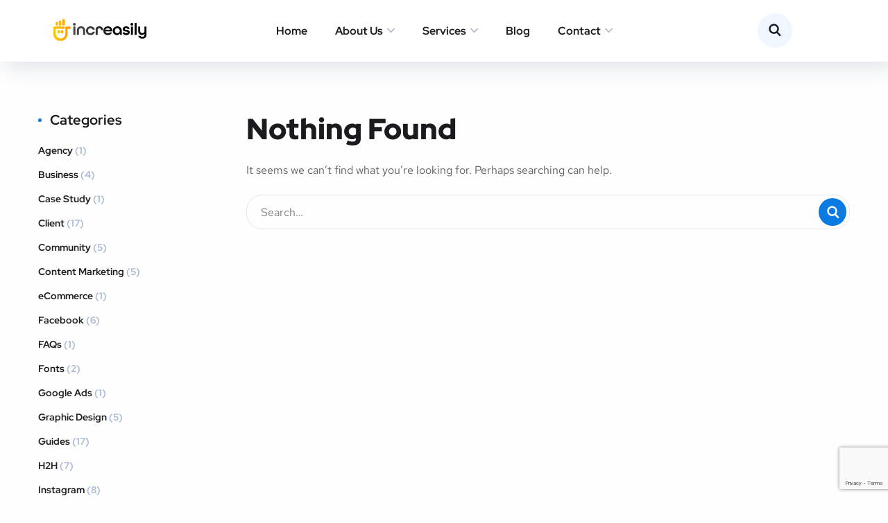

--- FILE ---
content_type: text/html; charset=utf-8
request_url: https://www.google.com/recaptcha/api2/anchor?ar=1&k=6LdH12IoAAAAAC_7FbmGEEUQVabbiGSZRAnqIk-O&co=aHR0cHM6Ly9pbmNyZWFzaWx5LmNvbTo0NDM.&hl=en&v=PoyoqOPhxBO7pBk68S4YbpHZ&size=invisible&anchor-ms=20000&execute-ms=30000&cb=z73h3e8zq87b
body_size: 48536
content:
<!DOCTYPE HTML><html dir="ltr" lang="en"><head><meta http-equiv="Content-Type" content="text/html; charset=UTF-8">
<meta http-equiv="X-UA-Compatible" content="IE=edge">
<title>reCAPTCHA</title>
<style type="text/css">
/* cyrillic-ext */
@font-face {
  font-family: 'Roboto';
  font-style: normal;
  font-weight: 400;
  font-stretch: 100%;
  src: url(//fonts.gstatic.com/s/roboto/v48/KFO7CnqEu92Fr1ME7kSn66aGLdTylUAMa3GUBHMdazTgWw.woff2) format('woff2');
  unicode-range: U+0460-052F, U+1C80-1C8A, U+20B4, U+2DE0-2DFF, U+A640-A69F, U+FE2E-FE2F;
}
/* cyrillic */
@font-face {
  font-family: 'Roboto';
  font-style: normal;
  font-weight: 400;
  font-stretch: 100%;
  src: url(//fonts.gstatic.com/s/roboto/v48/KFO7CnqEu92Fr1ME7kSn66aGLdTylUAMa3iUBHMdazTgWw.woff2) format('woff2');
  unicode-range: U+0301, U+0400-045F, U+0490-0491, U+04B0-04B1, U+2116;
}
/* greek-ext */
@font-face {
  font-family: 'Roboto';
  font-style: normal;
  font-weight: 400;
  font-stretch: 100%;
  src: url(//fonts.gstatic.com/s/roboto/v48/KFO7CnqEu92Fr1ME7kSn66aGLdTylUAMa3CUBHMdazTgWw.woff2) format('woff2');
  unicode-range: U+1F00-1FFF;
}
/* greek */
@font-face {
  font-family: 'Roboto';
  font-style: normal;
  font-weight: 400;
  font-stretch: 100%;
  src: url(//fonts.gstatic.com/s/roboto/v48/KFO7CnqEu92Fr1ME7kSn66aGLdTylUAMa3-UBHMdazTgWw.woff2) format('woff2');
  unicode-range: U+0370-0377, U+037A-037F, U+0384-038A, U+038C, U+038E-03A1, U+03A3-03FF;
}
/* math */
@font-face {
  font-family: 'Roboto';
  font-style: normal;
  font-weight: 400;
  font-stretch: 100%;
  src: url(//fonts.gstatic.com/s/roboto/v48/KFO7CnqEu92Fr1ME7kSn66aGLdTylUAMawCUBHMdazTgWw.woff2) format('woff2');
  unicode-range: U+0302-0303, U+0305, U+0307-0308, U+0310, U+0312, U+0315, U+031A, U+0326-0327, U+032C, U+032F-0330, U+0332-0333, U+0338, U+033A, U+0346, U+034D, U+0391-03A1, U+03A3-03A9, U+03B1-03C9, U+03D1, U+03D5-03D6, U+03F0-03F1, U+03F4-03F5, U+2016-2017, U+2034-2038, U+203C, U+2040, U+2043, U+2047, U+2050, U+2057, U+205F, U+2070-2071, U+2074-208E, U+2090-209C, U+20D0-20DC, U+20E1, U+20E5-20EF, U+2100-2112, U+2114-2115, U+2117-2121, U+2123-214F, U+2190, U+2192, U+2194-21AE, U+21B0-21E5, U+21F1-21F2, U+21F4-2211, U+2213-2214, U+2216-22FF, U+2308-230B, U+2310, U+2319, U+231C-2321, U+2336-237A, U+237C, U+2395, U+239B-23B7, U+23D0, U+23DC-23E1, U+2474-2475, U+25AF, U+25B3, U+25B7, U+25BD, U+25C1, U+25CA, U+25CC, U+25FB, U+266D-266F, U+27C0-27FF, U+2900-2AFF, U+2B0E-2B11, U+2B30-2B4C, U+2BFE, U+3030, U+FF5B, U+FF5D, U+1D400-1D7FF, U+1EE00-1EEFF;
}
/* symbols */
@font-face {
  font-family: 'Roboto';
  font-style: normal;
  font-weight: 400;
  font-stretch: 100%;
  src: url(//fonts.gstatic.com/s/roboto/v48/KFO7CnqEu92Fr1ME7kSn66aGLdTylUAMaxKUBHMdazTgWw.woff2) format('woff2');
  unicode-range: U+0001-000C, U+000E-001F, U+007F-009F, U+20DD-20E0, U+20E2-20E4, U+2150-218F, U+2190, U+2192, U+2194-2199, U+21AF, U+21E6-21F0, U+21F3, U+2218-2219, U+2299, U+22C4-22C6, U+2300-243F, U+2440-244A, U+2460-24FF, U+25A0-27BF, U+2800-28FF, U+2921-2922, U+2981, U+29BF, U+29EB, U+2B00-2BFF, U+4DC0-4DFF, U+FFF9-FFFB, U+10140-1018E, U+10190-1019C, U+101A0, U+101D0-101FD, U+102E0-102FB, U+10E60-10E7E, U+1D2C0-1D2D3, U+1D2E0-1D37F, U+1F000-1F0FF, U+1F100-1F1AD, U+1F1E6-1F1FF, U+1F30D-1F30F, U+1F315, U+1F31C, U+1F31E, U+1F320-1F32C, U+1F336, U+1F378, U+1F37D, U+1F382, U+1F393-1F39F, U+1F3A7-1F3A8, U+1F3AC-1F3AF, U+1F3C2, U+1F3C4-1F3C6, U+1F3CA-1F3CE, U+1F3D4-1F3E0, U+1F3ED, U+1F3F1-1F3F3, U+1F3F5-1F3F7, U+1F408, U+1F415, U+1F41F, U+1F426, U+1F43F, U+1F441-1F442, U+1F444, U+1F446-1F449, U+1F44C-1F44E, U+1F453, U+1F46A, U+1F47D, U+1F4A3, U+1F4B0, U+1F4B3, U+1F4B9, U+1F4BB, U+1F4BF, U+1F4C8-1F4CB, U+1F4D6, U+1F4DA, U+1F4DF, U+1F4E3-1F4E6, U+1F4EA-1F4ED, U+1F4F7, U+1F4F9-1F4FB, U+1F4FD-1F4FE, U+1F503, U+1F507-1F50B, U+1F50D, U+1F512-1F513, U+1F53E-1F54A, U+1F54F-1F5FA, U+1F610, U+1F650-1F67F, U+1F687, U+1F68D, U+1F691, U+1F694, U+1F698, U+1F6AD, U+1F6B2, U+1F6B9-1F6BA, U+1F6BC, U+1F6C6-1F6CF, U+1F6D3-1F6D7, U+1F6E0-1F6EA, U+1F6F0-1F6F3, U+1F6F7-1F6FC, U+1F700-1F7FF, U+1F800-1F80B, U+1F810-1F847, U+1F850-1F859, U+1F860-1F887, U+1F890-1F8AD, U+1F8B0-1F8BB, U+1F8C0-1F8C1, U+1F900-1F90B, U+1F93B, U+1F946, U+1F984, U+1F996, U+1F9E9, U+1FA00-1FA6F, U+1FA70-1FA7C, U+1FA80-1FA89, U+1FA8F-1FAC6, U+1FACE-1FADC, U+1FADF-1FAE9, U+1FAF0-1FAF8, U+1FB00-1FBFF;
}
/* vietnamese */
@font-face {
  font-family: 'Roboto';
  font-style: normal;
  font-weight: 400;
  font-stretch: 100%;
  src: url(//fonts.gstatic.com/s/roboto/v48/KFO7CnqEu92Fr1ME7kSn66aGLdTylUAMa3OUBHMdazTgWw.woff2) format('woff2');
  unicode-range: U+0102-0103, U+0110-0111, U+0128-0129, U+0168-0169, U+01A0-01A1, U+01AF-01B0, U+0300-0301, U+0303-0304, U+0308-0309, U+0323, U+0329, U+1EA0-1EF9, U+20AB;
}
/* latin-ext */
@font-face {
  font-family: 'Roboto';
  font-style: normal;
  font-weight: 400;
  font-stretch: 100%;
  src: url(//fonts.gstatic.com/s/roboto/v48/KFO7CnqEu92Fr1ME7kSn66aGLdTylUAMa3KUBHMdazTgWw.woff2) format('woff2');
  unicode-range: U+0100-02BA, U+02BD-02C5, U+02C7-02CC, U+02CE-02D7, U+02DD-02FF, U+0304, U+0308, U+0329, U+1D00-1DBF, U+1E00-1E9F, U+1EF2-1EFF, U+2020, U+20A0-20AB, U+20AD-20C0, U+2113, U+2C60-2C7F, U+A720-A7FF;
}
/* latin */
@font-face {
  font-family: 'Roboto';
  font-style: normal;
  font-weight: 400;
  font-stretch: 100%;
  src: url(//fonts.gstatic.com/s/roboto/v48/KFO7CnqEu92Fr1ME7kSn66aGLdTylUAMa3yUBHMdazQ.woff2) format('woff2');
  unicode-range: U+0000-00FF, U+0131, U+0152-0153, U+02BB-02BC, U+02C6, U+02DA, U+02DC, U+0304, U+0308, U+0329, U+2000-206F, U+20AC, U+2122, U+2191, U+2193, U+2212, U+2215, U+FEFF, U+FFFD;
}
/* cyrillic-ext */
@font-face {
  font-family: 'Roboto';
  font-style: normal;
  font-weight: 500;
  font-stretch: 100%;
  src: url(//fonts.gstatic.com/s/roboto/v48/KFO7CnqEu92Fr1ME7kSn66aGLdTylUAMa3GUBHMdazTgWw.woff2) format('woff2');
  unicode-range: U+0460-052F, U+1C80-1C8A, U+20B4, U+2DE0-2DFF, U+A640-A69F, U+FE2E-FE2F;
}
/* cyrillic */
@font-face {
  font-family: 'Roboto';
  font-style: normal;
  font-weight: 500;
  font-stretch: 100%;
  src: url(//fonts.gstatic.com/s/roboto/v48/KFO7CnqEu92Fr1ME7kSn66aGLdTylUAMa3iUBHMdazTgWw.woff2) format('woff2');
  unicode-range: U+0301, U+0400-045F, U+0490-0491, U+04B0-04B1, U+2116;
}
/* greek-ext */
@font-face {
  font-family: 'Roboto';
  font-style: normal;
  font-weight: 500;
  font-stretch: 100%;
  src: url(//fonts.gstatic.com/s/roboto/v48/KFO7CnqEu92Fr1ME7kSn66aGLdTylUAMa3CUBHMdazTgWw.woff2) format('woff2');
  unicode-range: U+1F00-1FFF;
}
/* greek */
@font-face {
  font-family: 'Roboto';
  font-style: normal;
  font-weight: 500;
  font-stretch: 100%;
  src: url(//fonts.gstatic.com/s/roboto/v48/KFO7CnqEu92Fr1ME7kSn66aGLdTylUAMa3-UBHMdazTgWw.woff2) format('woff2');
  unicode-range: U+0370-0377, U+037A-037F, U+0384-038A, U+038C, U+038E-03A1, U+03A3-03FF;
}
/* math */
@font-face {
  font-family: 'Roboto';
  font-style: normal;
  font-weight: 500;
  font-stretch: 100%;
  src: url(//fonts.gstatic.com/s/roboto/v48/KFO7CnqEu92Fr1ME7kSn66aGLdTylUAMawCUBHMdazTgWw.woff2) format('woff2');
  unicode-range: U+0302-0303, U+0305, U+0307-0308, U+0310, U+0312, U+0315, U+031A, U+0326-0327, U+032C, U+032F-0330, U+0332-0333, U+0338, U+033A, U+0346, U+034D, U+0391-03A1, U+03A3-03A9, U+03B1-03C9, U+03D1, U+03D5-03D6, U+03F0-03F1, U+03F4-03F5, U+2016-2017, U+2034-2038, U+203C, U+2040, U+2043, U+2047, U+2050, U+2057, U+205F, U+2070-2071, U+2074-208E, U+2090-209C, U+20D0-20DC, U+20E1, U+20E5-20EF, U+2100-2112, U+2114-2115, U+2117-2121, U+2123-214F, U+2190, U+2192, U+2194-21AE, U+21B0-21E5, U+21F1-21F2, U+21F4-2211, U+2213-2214, U+2216-22FF, U+2308-230B, U+2310, U+2319, U+231C-2321, U+2336-237A, U+237C, U+2395, U+239B-23B7, U+23D0, U+23DC-23E1, U+2474-2475, U+25AF, U+25B3, U+25B7, U+25BD, U+25C1, U+25CA, U+25CC, U+25FB, U+266D-266F, U+27C0-27FF, U+2900-2AFF, U+2B0E-2B11, U+2B30-2B4C, U+2BFE, U+3030, U+FF5B, U+FF5D, U+1D400-1D7FF, U+1EE00-1EEFF;
}
/* symbols */
@font-face {
  font-family: 'Roboto';
  font-style: normal;
  font-weight: 500;
  font-stretch: 100%;
  src: url(//fonts.gstatic.com/s/roboto/v48/KFO7CnqEu92Fr1ME7kSn66aGLdTylUAMaxKUBHMdazTgWw.woff2) format('woff2');
  unicode-range: U+0001-000C, U+000E-001F, U+007F-009F, U+20DD-20E0, U+20E2-20E4, U+2150-218F, U+2190, U+2192, U+2194-2199, U+21AF, U+21E6-21F0, U+21F3, U+2218-2219, U+2299, U+22C4-22C6, U+2300-243F, U+2440-244A, U+2460-24FF, U+25A0-27BF, U+2800-28FF, U+2921-2922, U+2981, U+29BF, U+29EB, U+2B00-2BFF, U+4DC0-4DFF, U+FFF9-FFFB, U+10140-1018E, U+10190-1019C, U+101A0, U+101D0-101FD, U+102E0-102FB, U+10E60-10E7E, U+1D2C0-1D2D3, U+1D2E0-1D37F, U+1F000-1F0FF, U+1F100-1F1AD, U+1F1E6-1F1FF, U+1F30D-1F30F, U+1F315, U+1F31C, U+1F31E, U+1F320-1F32C, U+1F336, U+1F378, U+1F37D, U+1F382, U+1F393-1F39F, U+1F3A7-1F3A8, U+1F3AC-1F3AF, U+1F3C2, U+1F3C4-1F3C6, U+1F3CA-1F3CE, U+1F3D4-1F3E0, U+1F3ED, U+1F3F1-1F3F3, U+1F3F5-1F3F7, U+1F408, U+1F415, U+1F41F, U+1F426, U+1F43F, U+1F441-1F442, U+1F444, U+1F446-1F449, U+1F44C-1F44E, U+1F453, U+1F46A, U+1F47D, U+1F4A3, U+1F4B0, U+1F4B3, U+1F4B9, U+1F4BB, U+1F4BF, U+1F4C8-1F4CB, U+1F4D6, U+1F4DA, U+1F4DF, U+1F4E3-1F4E6, U+1F4EA-1F4ED, U+1F4F7, U+1F4F9-1F4FB, U+1F4FD-1F4FE, U+1F503, U+1F507-1F50B, U+1F50D, U+1F512-1F513, U+1F53E-1F54A, U+1F54F-1F5FA, U+1F610, U+1F650-1F67F, U+1F687, U+1F68D, U+1F691, U+1F694, U+1F698, U+1F6AD, U+1F6B2, U+1F6B9-1F6BA, U+1F6BC, U+1F6C6-1F6CF, U+1F6D3-1F6D7, U+1F6E0-1F6EA, U+1F6F0-1F6F3, U+1F6F7-1F6FC, U+1F700-1F7FF, U+1F800-1F80B, U+1F810-1F847, U+1F850-1F859, U+1F860-1F887, U+1F890-1F8AD, U+1F8B0-1F8BB, U+1F8C0-1F8C1, U+1F900-1F90B, U+1F93B, U+1F946, U+1F984, U+1F996, U+1F9E9, U+1FA00-1FA6F, U+1FA70-1FA7C, U+1FA80-1FA89, U+1FA8F-1FAC6, U+1FACE-1FADC, U+1FADF-1FAE9, U+1FAF0-1FAF8, U+1FB00-1FBFF;
}
/* vietnamese */
@font-face {
  font-family: 'Roboto';
  font-style: normal;
  font-weight: 500;
  font-stretch: 100%;
  src: url(//fonts.gstatic.com/s/roboto/v48/KFO7CnqEu92Fr1ME7kSn66aGLdTylUAMa3OUBHMdazTgWw.woff2) format('woff2');
  unicode-range: U+0102-0103, U+0110-0111, U+0128-0129, U+0168-0169, U+01A0-01A1, U+01AF-01B0, U+0300-0301, U+0303-0304, U+0308-0309, U+0323, U+0329, U+1EA0-1EF9, U+20AB;
}
/* latin-ext */
@font-face {
  font-family: 'Roboto';
  font-style: normal;
  font-weight: 500;
  font-stretch: 100%;
  src: url(//fonts.gstatic.com/s/roboto/v48/KFO7CnqEu92Fr1ME7kSn66aGLdTylUAMa3KUBHMdazTgWw.woff2) format('woff2');
  unicode-range: U+0100-02BA, U+02BD-02C5, U+02C7-02CC, U+02CE-02D7, U+02DD-02FF, U+0304, U+0308, U+0329, U+1D00-1DBF, U+1E00-1E9F, U+1EF2-1EFF, U+2020, U+20A0-20AB, U+20AD-20C0, U+2113, U+2C60-2C7F, U+A720-A7FF;
}
/* latin */
@font-face {
  font-family: 'Roboto';
  font-style: normal;
  font-weight: 500;
  font-stretch: 100%;
  src: url(//fonts.gstatic.com/s/roboto/v48/KFO7CnqEu92Fr1ME7kSn66aGLdTylUAMa3yUBHMdazQ.woff2) format('woff2');
  unicode-range: U+0000-00FF, U+0131, U+0152-0153, U+02BB-02BC, U+02C6, U+02DA, U+02DC, U+0304, U+0308, U+0329, U+2000-206F, U+20AC, U+2122, U+2191, U+2193, U+2212, U+2215, U+FEFF, U+FFFD;
}
/* cyrillic-ext */
@font-face {
  font-family: 'Roboto';
  font-style: normal;
  font-weight: 900;
  font-stretch: 100%;
  src: url(//fonts.gstatic.com/s/roboto/v48/KFO7CnqEu92Fr1ME7kSn66aGLdTylUAMa3GUBHMdazTgWw.woff2) format('woff2');
  unicode-range: U+0460-052F, U+1C80-1C8A, U+20B4, U+2DE0-2DFF, U+A640-A69F, U+FE2E-FE2F;
}
/* cyrillic */
@font-face {
  font-family: 'Roboto';
  font-style: normal;
  font-weight: 900;
  font-stretch: 100%;
  src: url(//fonts.gstatic.com/s/roboto/v48/KFO7CnqEu92Fr1ME7kSn66aGLdTylUAMa3iUBHMdazTgWw.woff2) format('woff2');
  unicode-range: U+0301, U+0400-045F, U+0490-0491, U+04B0-04B1, U+2116;
}
/* greek-ext */
@font-face {
  font-family: 'Roboto';
  font-style: normal;
  font-weight: 900;
  font-stretch: 100%;
  src: url(//fonts.gstatic.com/s/roboto/v48/KFO7CnqEu92Fr1ME7kSn66aGLdTylUAMa3CUBHMdazTgWw.woff2) format('woff2');
  unicode-range: U+1F00-1FFF;
}
/* greek */
@font-face {
  font-family: 'Roboto';
  font-style: normal;
  font-weight: 900;
  font-stretch: 100%;
  src: url(//fonts.gstatic.com/s/roboto/v48/KFO7CnqEu92Fr1ME7kSn66aGLdTylUAMa3-UBHMdazTgWw.woff2) format('woff2');
  unicode-range: U+0370-0377, U+037A-037F, U+0384-038A, U+038C, U+038E-03A1, U+03A3-03FF;
}
/* math */
@font-face {
  font-family: 'Roboto';
  font-style: normal;
  font-weight: 900;
  font-stretch: 100%;
  src: url(//fonts.gstatic.com/s/roboto/v48/KFO7CnqEu92Fr1ME7kSn66aGLdTylUAMawCUBHMdazTgWw.woff2) format('woff2');
  unicode-range: U+0302-0303, U+0305, U+0307-0308, U+0310, U+0312, U+0315, U+031A, U+0326-0327, U+032C, U+032F-0330, U+0332-0333, U+0338, U+033A, U+0346, U+034D, U+0391-03A1, U+03A3-03A9, U+03B1-03C9, U+03D1, U+03D5-03D6, U+03F0-03F1, U+03F4-03F5, U+2016-2017, U+2034-2038, U+203C, U+2040, U+2043, U+2047, U+2050, U+2057, U+205F, U+2070-2071, U+2074-208E, U+2090-209C, U+20D0-20DC, U+20E1, U+20E5-20EF, U+2100-2112, U+2114-2115, U+2117-2121, U+2123-214F, U+2190, U+2192, U+2194-21AE, U+21B0-21E5, U+21F1-21F2, U+21F4-2211, U+2213-2214, U+2216-22FF, U+2308-230B, U+2310, U+2319, U+231C-2321, U+2336-237A, U+237C, U+2395, U+239B-23B7, U+23D0, U+23DC-23E1, U+2474-2475, U+25AF, U+25B3, U+25B7, U+25BD, U+25C1, U+25CA, U+25CC, U+25FB, U+266D-266F, U+27C0-27FF, U+2900-2AFF, U+2B0E-2B11, U+2B30-2B4C, U+2BFE, U+3030, U+FF5B, U+FF5D, U+1D400-1D7FF, U+1EE00-1EEFF;
}
/* symbols */
@font-face {
  font-family: 'Roboto';
  font-style: normal;
  font-weight: 900;
  font-stretch: 100%;
  src: url(//fonts.gstatic.com/s/roboto/v48/KFO7CnqEu92Fr1ME7kSn66aGLdTylUAMaxKUBHMdazTgWw.woff2) format('woff2');
  unicode-range: U+0001-000C, U+000E-001F, U+007F-009F, U+20DD-20E0, U+20E2-20E4, U+2150-218F, U+2190, U+2192, U+2194-2199, U+21AF, U+21E6-21F0, U+21F3, U+2218-2219, U+2299, U+22C4-22C6, U+2300-243F, U+2440-244A, U+2460-24FF, U+25A0-27BF, U+2800-28FF, U+2921-2922, U+2981, U+29BF, U+29EB, U+2B00-2BFF, U+4DC0-4DFF, U+FFF9-FFFB, U+10140-1018E, U+10190-1019C, U+101A0, U+101D0-101FD, U+102E0-102FB, U+10E60-10E7E, U+1D2C0-1D2D3, U+1D2E0-1D37F, U+1F000-1F0FF, U+1F100-1F1AD, U+1F1E6-1F1FF, U+1F30D-1F30F, U+1F315, U+1F31C, U+1F31E, U+1F320-1F32C, U+1F336, U+1F378, U+1F37D, U+1F382, U+1F393-1F39F, U+1F3A7-1F3A8, U+1F3AC-1F3AF, U+1F3C2, U+1F3C4-1F3C6, U+1F3CA-1F3CE, U+1F3D4-1F3E0, U+1F3ED, U+1F3F1-1F3F3, U+1F3F5-1F3F7, U+1F408, U+1F415, U+1F41F, U+1F426, U+1F43F, U+1F441-1F442, U+1F444, U+1F446-1F449, U+1F44C-1F44E, U+1F453, U+1F46A, U+1F47D, U+1F4A3, U+1F4B0, U+1F4B3, U+1F4B9, U+1F4BB, U+1F4BF, U+1F4C8-1F4CB, U+1F4D6, U+1F4DA, U+1F4DF, U+1F4E3-1F4E6, U+1F4EA-1F4ED, U+1F4F7, U+1F4F9-1F4FB, U+1F4FD-1F4FE, U+1F503, U+1F507-1F50B, U+1F50D, U+1F512-1F513, U+1F53E-1F54A, U+1F54F-1F5FA, U+1F610, U+1F650-1F67F, U+1F687, U+1F68D, U+1F691, U+1F694, U+1F698, U+1F6AD, U+1F6B2, U+1F6B9-1F6BA, U+1F6BC, U+1F6C6-1F6CF, U+1F6D3-1F6D7, U+1F6E0-1F6EA, U+1F6F0-1F6F3, U+1F6F7-1F6FC, U+1F700-1F7FF, U+1F800-1F80B, U+1F810-1F847, U+1F850-1F859, U+1F860-1F887, U+1F890-1F8AD, U+1F8B0-1F8BB, U+1F8C0-1F8C1, U+1F900-1F90B, U+1F93B, U+1F946, U+1F984, U+1F996, U+1F9E9, U+1FA00-1FA6F, U+1FA70-1FA7C, U+1FA80-1FA89, U+1FA8F-1FAC6, U+1FACE-1FADC, U+1FADF-1FAE9, U+1FAF0-1FAF8, U+1FB00-1FBFF;
}
/* vietnamese */
@font-face {
  font-family: 'Roboto';
  font-style: normal;
  font-weight: 900;
  font-stretch: 100%;
  src: url(//fonts.gstatic.com/s/roboto/v48/KFO7CnqEu92Fr1ME7kSn66aGLdTylUAMa3OUBHMdazTgWw.woff2) format('woff2');
  unicode-range: U+0102-0103, U+0110-0111, U+0128-0129, U+0168-0169, U+01A0-01A1, U+01AF-01B0, U+0300-0301, U+0303-0304, U+0308-0309, U+0323, U+0329, U+1EA0-1EF9, U+20AB;
}
/* latin-ext */
@font-face {
  font-family: 'Roboto';
  font-style: normal;
  font-weight: 900;
  font-stretch: 100%;
  src: url(//fonts.gstatic.com/s/roboto/v48/KFO7CnqEu92Fr1ME7kSn66aGLdTylUAMa3KUBHMdazTgWw.woff2) format('woff2');
  unicode-range: U+0100-02BA, U+02BD-02C5, U+02C7-02CC, U+02CE-02D7, U+02DD-02FF, U+0304, U+0308, U+0329, U+1D00-1DBF, U+1E00-1E9F, U+1EF2-1EFF, U+2020, U+20A0-20AB, U+20AD-20C0, U+2113, U+2C60-2C7F, U+A720-A7FF;
}
/* latin */
@font-face {
  font-family: 'Roboto';
  font-style: normal;
  font-weight: 900;
  font-stretch: 100%;
  src: url(//fonts.gstatic.com/s/roboto/v48/KFO7CnqEu92Fr1ME7kSn66aGLdTylUAMa3yUBHMdazQ.woff2) format('woff2');
  unicode-range: U+0000-00FF, U+0131, U+0152-0153, U+02BB-02BC, U+02C6, U+02DA, U+02DC, U+0304, U+0308, U+0329, U+2000-206F, U+20AC, U+2122, U+2191, U+2193, U+2212, U+2215, U+FEFF, U+FFFD;
}

</style>
<link rel="stylesheet" type="text/css" href="https://www.gstatic.com/recaptcha/releases/PoyoqOPhxBO7pBk68S4YbpHZ/styles__ltr.css">
<script nonce="DWzrWWRP3IJY2TiZL43zqQ" type="text/javascript">window['__recaptcha_api'] = 'https://www.google.com/recaptcha/api2/';</script>
<script type="text/javascript" src="https://www.gstatic.com/recaptcha/releases/PoyoqOPhxBO7pBk68S4YbpHZ/recaptcha__en.js" nonce="DWzrWWRP3IJY2TiZL43zqQ">
      
    </script></head>
<body><div id="rc-anchor-alert" class="rc-anchor-alert"></div>
<input type="hidden" id="recaptcha-token" value="[base64]">
<script type="text/javascript" nonce="DWzrWWRP3IJY2TiZL43zqQ">
      recaptcha.anchor.Main.init("[\x22ainput\x22,[\x22bgdata\x22,\x22\x22,\[base64]/[base64]/MjU1Ong/[base64]/[base64]/[base64]/[base64]/[base64]/[base64]/[base64]/[base64]/[base64]/[base64]/[base64]/[base64]/[base64]/[base64]/[base64]\\u003d\x22,\[base64]\\u003d\\u003d\x22,\[base64]/ChsKJDMOowpXDpMOFfsKEw6Y5NsKrwpgMwrPCjMKcSG1iwrMzw5FCwoUKw6vDgsKOT8K2wrFWZQDCmlcbw4A2YwMKwpM9w6XDpMOEwoLDkcKQw4AZwoBTI1/DuMKCwrbDpnzClMOffMKSw6vCosKpScKZGcO6TCTDh8KbVXrDlcK/DMOVVl/Ct8O0YsO4w4hbZ8K5w6fCp0xPwqk0Ux8CwpDDkUnDjcOJwr7DvMKRHwpxw6TDmMOlwq3CvHXCgD9EwrtAS8O/YsO1wpnCj8KKwoXCiEXCtMOdccKgKcKqwqDDgGthVVh7ZcKibsKIMsK/wrnCjMOqw48ew65mw63CiQcnwoXCkEvDsGvCgE7Ci3Q7w7PDj8KmIcKUwrtFdxcowrHClsO0JlPCg2Buwo0Cw6dGIsKBdEEuU8K6EnHDlhRIwrATwoPDgcOdbcKVN8OAwrt5w5HClMKlb8KVaMKwQ8KqJFoqwqzCm8KcJT/Cr1/DrMK9c0ANRiQEDSfCgsOjNsOPw5lKHsKDw6pYF17Clj3Co0DCu2DCvcOjUgnDssOMJcKfw68uVcKwLjHCtsKUOAUDRMKsBRRww4RVcsKAcSHDvsOqwqTCuDd1VsKqTQszwp0Vw6/ChMOnGsK4UMOqw6ZEwpzDvcKxw7vDtV0hH8O4wpxEwqHDpGEQw53DmxvCjsKbwo4GwoHDhQfDvTt/w5ZOTsKzw77Cr13DjMKqwo/Dp8OHw7sgG8OewocGL8KlXsKLSMKUwq3Dvjx6w6Fudl8lLkwnQTjDjcKhITrDhsOqasOhw4bCnxLDp8KPbh8bB8O4TzY9U8OIOCXDig85M8Klw53CucKPLFjDp3XDoMOXwqTCk8K3ccKWw7LCug/CmcKPw71owq4QDQDDjQsFwrNLwpVeLmVwwqTCn8KnPcOaWmvDoFEjwr7DrcOfw5LDhmlYw6fDqcKTQsKeeD5DZD7DoWcCUMK+wr3DsWoiKEh1cR3Cm3PDtgABwqIcL1XCtCjDu2JiEMO8w7HCu2/[base64]/[base64]/DpSPCsMKJQmNNwo3ChsKFw5AfMVIvw6PDg0PCgMKRwospbcK7WsKLwp/Drm/DksOOwrRBwrEVXcOqwoI0YcKPw5fCn8K2wpbCkmbDh8Kaw4Bswo5QwqdNZMOcwpRWwojClzpaM1zDssOww54hJxUhw5/DvSzCkcO7w5J0w7/DtxXDpw5lR2nDmFDDmEwRKFzDtAvCksObwqDCuMKNw4UkYcOjf8ODw6rDlmLCv1vCg1fDqgLDpl/Cl8Ktw7tvwqYyw6h8TiDCkcOOwrPDv8K5w6nCkEDDhcOZw5dqPGwWwrY6w4kzeQbCqMOcw6h3w69wakvDjsKLfcOgSkAEw7NebE7DhsKwwrjDoMODd37CnxjClcOtdMKeEsKCw4zCh8KYNUFOwrTCqcKbFMKtOTbDoV/CuMORw74EBGzDnyTCkcOWw4LDp2YKQsOrw6sow4klwrcNTCdhCTgjw6vDtTEbC8Kmwo5Nwql3wp7CgMKow6/CrEsJwpojwoodRGhNwot3wrY6wo7Dijkfw5/[base64]/wpfDml5xwpTDksKkw57CksOIKHjCjTvDqyPDkWJmK8OxEzwZwprCjMO2BcOzC0MlbcKbw5U/[base64]/CqMO9ZsOLUm/Co8OOwpVbw6AvZsOhwrXDlhDCn8KcRCl+wqUZwr3CsR3CrifCt24ewrFWHzvCssO7w77DiMK6UsOuwpLCqT3DsBZ3YCDDux13YEREw4LCrMOGFMOnw644w5PCkiTChsO0NH/CncO1wqDCnRspw7dkwq3CpDDDhsOlwqNawoBoAl3DlznCsMOEw4kuwobDhMKcw6TCq8KWAzc5wofDngdvOUvCjMKyDsOLYcKEwpFtbMKGDsK4wqcxF15JHg92wofDrHHDpCADA8Oca27DicOXL0/CtMOlF8OFw6VCKH3CqT90KhjDgWFrwpd7wqjDomkKw4UaP8OtfVEoBsO4w4QSw693Wg59XMOww5E9RcKfecKpXcOWZGfCksK/[base64]/CrSTDnMOUHsKvwoAYdnvCkzfDslzCpFvCuQYwwohDw7trw77CjyfDtjrCm8O/R1rDkXXCs8KcOsKdfCtkFX3DlVBowqnDoMK0w73ClsOFwrrDsj/[base64]/Dk8O1wqvCmMKIRsOdw68UwpfDnMO4wo5hwqJKw7XDsFQQMETDqMKYAsKVw41GFcOxXMOpPTjDusOwIlQdwoXCicKdaMKtDUfDpB/CtMKPTMK3AcKUZcOtwogRw5LDj0xQw486VMOjw5vDi8OrKT4ww5bCmMOPd8KJIx83w4ROUsKdw4pBGMOwb8OfwqIewrnCoW9EC8KNFsKcMkvDssOaesO8w4DCpFMhGnoZMh0iXRY6w7TCiBdVdsKUw43CisORwpDCscOKRMK/[base64]/Ds23Dh1doGMOSwqVHc8KJLnnCt21ZwqDCssOMwo3DtsKQwq/DvQLCt1vDrsOBwpopwoHDhsOSSjVwd8Odw6LDrFPCij7DkA/DrMKFEU0dERw/H0t+w7NSw4BNwofDmMKTwqNDwoHDjx3CvSTDqD4mWMK/ChwMDsKeDMOuwpTDnsOILhViw4jCusKewrQZwrTDicOgZDvCo8KJY1rDpzgJw7ouSMKCJlBow4l9wqcEwpvCrhPCuxdgw7vDgMKdw5AMfsOuwpXDv8KmwpbCpELCiwIKDj/CuMK7Qws0w6ZAwr9Gwq7DvAFyEMKvZEIEX2XCrsKmworDkk4WwrEaLEA6Azphw51RCzBnw459w54vUw1swp7DmsKGw5TCiMKCwqdxMcOAwqrDh8KpKDLCqUDCvMO2M8OyVsOzw4zDmsKgWyFdTV/CiEx6KMOmUcKyMWUBcFgewpB2wr/DlMKMYx1sCsK9wpnCm8O0DsOhworDmsKSGUrDqmp0w5EMJFFow51+w5fDicKYJ8OifCYza8K3wp0WTgROAEHCksKaw6EjwpPDiCTDr1MQdHl4wp9Bwq/DrsObwoAywojCujXCr8O9M8Orw5/DvsOJdE/DkjDDpMOUwpIqUQwZw7E7wqBqw7/[base64]/DsGvDj8OUw4BEwqEEcVtyw6/DiMOdw43DtMOXwrPDvsKLwrE7wqttFcKNU8KPw5HCi8Kjw7fDusOXwolJw5DCniteS0QHesOiw5UZw4DCtHLDkiLDi8O7wpbCrTrCvMOJw4taw5nDtlfDhgUvw4VVHMKFccK+fEnDmcKjwrgTAMKMfRU8RsOAwpFmw43CrAfDncK9wq55GlAPwpoLaWcVw7oRRcKhJE/[base64]/DgcOgWMOXWXPDscOuXcOxUcK+w5jDt8KvNExAcMO3w6/Cvn7Cm3QLwp0tTMKZwoPCrsOOKw0CKcOUw6bDrVErX8Ktw6/CkV3Dr8Osw6Z/Zn1KwrzDkGjCocODw6MuwqvDuMK/w4rDo0hGZHvCv8KSJMKuwp3CtMKHwodyw4zDr8KaKHPDucKpW0PDhMKLRXLCig/CusKFdD7CoGTDiMKkwpwmJsOxRMOYNsKjABrDpcObScO4R8OSRsKhwoDDiMKiXDBQw43ClMOYL2rCrMKCOcKkPsOTwpBAwpp9X8Kmw4vCr8OMWsO7WQ/CpEXCnsOLwogLwqVcw68ow6TDrQLCqlvChB/CrRbDqMOQTMOLwonCt8OrwoXDuMORw7HDj2odJcOAU3PDsFA3w7PDr3t5w6A/DlrCuUjChXTCjcKecMOeVMKZRsOQNkdELn5owr95HcOAw7zCvEBzw6YKw6PCh8KUO8OCwoV1w73DkU7CgwYFVBjDg2rDtjtgwq85wrV4Wk3CuMOQw67CssK/w48Iw5bDu8Ohw6RGwq4RTMO6MsO/[base64]/DSvDhMOqw4doworCgmsCw7vCu151wp7DrjJWwqIzw715LWzClsK/BcOvw483woDClsKgw7bCoEzDmsOlbMK/wrPDk8KyScKlwq7DqXTCm8OTPkDCv1xfS8KgwoHDvMKncAt/w5gawq9yGXQnTcOPwpXDksKawrPCvHXChMObw5AQJzfCvsKXZ8KDwpzCvDkQwrrCq8O3woUoW8OywodJQsKOOiHCgsO5IgbCnX/ClTfDiynDisOAwpUSwrDDqlRYETsCw5XDgU/CvyZ1IVonDcOJYsKvbmvDocO3PGclZj/DkRzDlcOww6otwqHDncKmwr4Gw7oqw73CjgHDvsOde1vChHzCq2gWw4PCkMKew6Y8QMKjw5LDmkw/w7rCiMK+wp4Hw5vCpV1lFcO3XHvDn8KXKcKIw6Q4w6RuLiLDisOZKz3Cqjx4wow+EMOwwo3DrH7ClMKXwoAJw47DkyZpwpcZwq/CpBnDiAXCusKnw5/DownDksKFwr/DtMONwp4Tw4PDqi13CBNpwqlSXMO+Y8K3KcOGwrZ+TA3Cr2DCsSfDo8KSNG3DgMKWwonDsCs3w5nCkcOXC3TCrHJMZcKseQPDumY+G0h/A8OnB2sKQ23Dq1TDqUfDk8Kmw5HDmcOYbsOnHVXDv8K9V2lYA8Kfw6d2Fh3DlnpeLMKFw7nCi8K8RMOWwoDDsUrDtMO3wrkRwofDunXDksO5w5BnwroFwprCgcKRDMKKwo5Twq/DixTDjCNnw6zDsw3CuTPDmsOjU8OtKMOsWz1OwrwWwrQywr/DmjRsaSIMwrBkCsK2em4CwqrCgmEDOQHCssOtXsO2wpVAw77ChMOqc8OEw5XDs8KSaQzDl8KKaMOcw7XDqn5qwqgww5zDiMKZZEolwq7Djx02w7/DqU/DmmIJDFTCmsKWw6zCm3NWw4rDssKIKFtnw53DsgoFwo/[base64]/EsOGagoRwrdKw4PDqsOCTlUDw4PCuTcuAsK9w4PCi8Ocw7dIbm3CgsKJUsO5GyTDkyvDjWTCmsKdDmnDoQHCtRDDqcKBworCsWIVC2wfcik1fcKAe8Ksw7DCtHnDkA9QwpvCnHlEFmDDszzCjcOBwqbCkkUeXMOFw60Uw51ww7/Du8KCw5FGZ8O7M3YYwotZw6/CtMKIQSQHICk9w4RGwqIFwo7CimnCt8KywoghPcOAw5PChFTCmQbDtMKERh3DtQBAMzPDgcKvHScnVDjDv8OfXh1OYcOGw5MSNsOHw7LCjjDDs2F6w6FgH3lnwpgReSDDinzCknXDkMKVw6vChTYWJULDs081w4/Ch8KTY38JJ07Dr0gadMKww4nCs0TCrRnCjMO9wrXCpAfClV7CqcO3wozDucOwZcO6wqcyAUwde0nCtUfCnnB/wpDDvcOAfyoAPsOgwofCg0XCoQ5vwpPDpmNfe8KcBHLCphzCk8KABcKDPjvDrcOkcMOZHcK8w5zDjiArWhvDs1UKwoZdwoPDo8OObsO5FsKfE8Oww6vDm8O1wopiw6Elwq3DoErDjBBKYE1owpkiw53Cvk5/fkoYbg1cw68NT3J1JsO5w5bDnhDDjyJWEcOYw74nw4EWw7fCucOgwp0dcXDDpcK1EmbCnEAVwqVLwq3CgcKtdsKAw7FrwobCgF0JI8OMw4PDukPDiAXDvcKiw4wQwqxuewxbwpnDlcOnw7bCikIpwovDm8Kuw7R0Xms2woDDixDClhtFw53DmAPDiTl/w4vDnALCkT0ww4vCvDrDgsO8M8KvAsK5wrHCsC/Cu8OfecO1VWtJwrPDsGjCmsKDwrrDgsKIUsONworDhH1vP8Kmw6rDjMKqeMOOw7HCjcOAGMKPwq5aw4V5bhYGXMOLA8KQwptow50bwpBmbDFMJWTDsjvDucK3wqwOw6dJwqLDqmRDDFPChVANM8OUG3d1R8K0GcKvwqTDn8OFw7HDgxcAV8ORwpLDgcOHYC/CiSIWworDvcOPRMKDKWkow7/[base64]/Cq33CrsK+e8KOw7HCtEtvwppKVnBwUC3Cg8OEw7dZwrzDrcOmN0lhNMKHZS7CvXHCoMKPch1JKHzDnMKIHwEoTztfwqUFw5zDliTDl8OpKMO8fA/[base64]/[base64]/wptjwrbCssKWBcOrw74UwrJqQ8KeJsO2w5h2LMKGB8OOwplzwpEkVgs/dhQDWcKJw5DDji7CtCEbF0LCpMKZwrbDkMKwwpXCgsKjcisNwpFiD8OSJRrDicOAw64Rw7PCg8K7U8OtwofCjiUvwoXDtsKyw5dBHk9gwprDncOhYCh/H2zClsOqwoPCkxl8McOuwozDisO5wrrChcKXM0LDmznDssKZOMOsw6AmV3I9cznDokMvwqHDimV2acOswpbCnMOxUTk9w7Ynwp7Doz/Dp3UfwqwZX8OmExB+wpPDk1/CnRZBfGDChAlhScOxaMOawp7ChHAcwrhEQMOkw7XDrcOnKMKywrTDtsO3w7JZw5kNUMK2wo/DmMKDPyV6fMK7SMOuOcOxwppyW2txw4wjw5sULCUeHzXDsWNJKcKELlcmfE8Pw5xBOcK5w6jCkcKECDgLwpdrFcKgPMO8wr0+YgDCqDYEb8KyJwDDrcKPS8OUwopGeMKZw4PDnmEuw4szwqF7dMKsYAXClMKUQ8K4wrzDucONwrocYn3CuH3CoS8Nwr40w7/[base64]/DtjkzY0sxw4vDlTbDih3CslDCvcO5wrPDuMObAcOyCcO/wokuYypaYMK6w7nCosK4bMO7LBZYBMOTw6lpw6/Dtn5uwojDqcOIwphqwrBWw7XCmwTDp27DkmzCrMKHS8KkSDJtwovDu1bDng9udmLChgXChcOsw7jDq8KHQX5AwqPDpcKsR2HCv8ORw5J5w75ie8KHL8OyA8KOwq9XEMOEwq8rw4bDkmAOLhRLUsO6w7tDbcOxfzN/F0J0D8K2VcOuw7Isw6V6w5AIfcO5a8KsNcOBfXnCihVdw4Z6w53CnsKqaS0UKsKfwoBrMEPDtS3ClAzDq2NLIA7Drz4hX8KUEcKBe0jCoMKVwofCsUfDn8OIwqd/bBEMwoZ6w7zDvElHw4PCh0APIxLDlMKpFCdYwoFTwpY4w6nCvVFYwr7DvMO6AFM0Ry51w7obwp/Dhg8xUMOpUyEMw5XCvcOPRcOfEVfCvsO/W8K5wqLDrsOAMDNjeVUfw73CoRMYwqvCrcO7wobCvMORHSrDt31rAl0Vw5DDpsKDcDNdwp/Cv8KXA3kTecKXIxRewqYEwqRWQcOfw6NuwrXCrjPCssOoGcKXJ2M4OGMqWMOrw74jFcOlwrgJwrAoYHY6wp3Dq01twq3DtFrDn8KnG8KZwrNCT8K7RcOWdsO+w7nDmVRtwqvCqcO/wos1w5/CisONworDtwPCqsO9w41nMWvDmcKLWEdfUsKhw6s5wqQyKRMdwpMbwr4VbjjDtSUnEMKrCsOrf8KPwqwZw7Qow4jDhEhpE3DDoURMw4xvO3tIa8KEw4DDlAUven/CpUnCkMO2HcOWwqPDgcOARy0YDBhJbTvDoXfClX3DuAATw79nw4k2wpNhTBodHMKocDZRw4ZnNgXCpcKoM2jCgMOWZsK2cMO/wrzDpsK9w4cUw65Lw7UWecOxfsKVw6nDrMOzwp5lBMKtw55lwpfCosOsFMOGwrURwrU9bFVLGTcjwoDCpcK4ccKjw5gQw5DCn8KABMOhw7/Cvx/CgwLDlxUawo8QBMODwr7DuMOfw7/Duw/CqS0vBMKvbhpcwpbDtsKwe8OZw6dMw7stwq3Dm2HCp8OxL8OWcH5rwrRnw6tVVH0ywpp5w6XCkDJpwo5cecKRwoXDhcOXw41zY8OnEhVhwoFzUcOXw47DhyDDm2I5biJ/[base64]/CpCYpw6YqXsO6dsKpdA0zw6gKAMKCOkLDqcKNLDrDkcO4D8OVEUbCtF5qQRrDghHCql8bN8OiQU9Dw7HDqVHCicOZwqYgw5ZDwovCmcOMw6wMNjXDpcO3wrDDgUPDgMK3Z8K7w5TCikLDlh/CjMO3w7vCqGVUMcK7NS3CvBvDqMO8w53CvQ4gcEnCiF/Dk8OmFMK8w63DvCHCpEzCsy5Qw73CucKab2rCmB06fBLDgcOFVcKhC3rCvDzCicKABsKfRcO/w5LDsgYzw4jDjcOsNCY6w5/DnzrDuXNyw7NIwqLDmk59Jg7CiBPCgwgOCCHDnRPDvwjCrQ/DlVY4GSptF2jDr1sYPWwUw4doUsKaBnE5HFrDv30+wqRdRcKjc8OiVSt/[base64]/[base64]/CoRLDsDvDn1VIwrQow7tdw7MoTH5PGTheBcO+CMOzwo8Uw6fCi3BFEBcZw6/CnMKnPMO0Ym8hw77Du8KOw57DmMOTwqAqw6bDmMOAKcKnwrnChMOLQDQJwpTCp1fCgRHCg03Cnh3CqSrCgHMBRGAbwo1MwpPDgUlowoXCvsOpwrzDgcO4wr85w7Q6R8Ohwr5zdFg/w5IhIcOtwpY/w4xBAiMQwow/IRPCl8OcICxUwpvCo3HDlsKSw5LCvsK5wp3DlcKoDMKHWMKkwrQmKilKID/CiMKmTsOPHcKfLsKsw6/DvRnChC7Dvnt0V302NcKNXCDCjQ3DgVzDhMODEsOcNMOowo8aSVzDnMOdw4LDgcKqW8Kzwp56wpnDhUrClxlDclRWwrDDiMOHw5PCrMK9woAAw69gSsKfNEnCnsKPwrkRwqTCrDLCpwI8w4/[base64]/DtwQbw6tGNsOZHsOYwo5Xw47Du8Kvwp/CnkJMPinCvXQrbcOPw7TDrUY8KcO9SsKewojCqV5yGy/DicK9DgTCgGQmM8Ohw5jDi8KFMWrDo23CmcKpOcOqGlnDssOfAsOqwpnDoUVxwr7Cv8O0PsKBYsKNworCpiwVYzjDjyvChThZw4UJw73ClMKrHsKPS8KQwqNNJSpXwqzCq8Kow5LCpsOgwqMKaxlgIsOkMcOKwp9CawBHw7cgw43CgsOEw4wAw4PDgyFbwrjCgG0Uw4/Dh8OpBkXDr8O0wrhBwqfCom/CgnfCisKAwpR4w47Cl2bDnMKvw6YJesOfd1fDsMKNw7doCsKwGMKkwq5qw64eCsOgw5lPwoRdFxTCiGcIwoF/JDPCpRYoHR7CsEvDgm4Lw5I2wo3ChxpKesO/B8KkJwXDocOZwqrCuRUiworCjsK3GcOxe8KoQHcswqjDkcKAEcKYw7kFwqpgwqTDoQTDu1crUwI0S8OKwqAwOcOpwq/Ck8Kqw5AqFwxHwqDDojjChsKnWVBkHBDCvTXDlgg9SnpNw5fDgENfeMKyZsKwGRvCjcOaw5nDoQvDhsKaDU/Dp8K5wqJ9w4MmYjVwexLDscOpO8KEck9/O8ORw4ZDwrbDljTDoXQdwonDqcO8XcOQAUvCkyRqwpMBwpDDgsKVDxnCuyYkAsOHwoPCqcKGS8OPwrTCvl/DnE83TcKRNgR8XsKSLMKLwpoBwpUPwpDChMOjw57DgHgUw6DCsFB9aMO/wr8kK8KPOFwHBMOJw5LDq8Oow4vDvVLCv8Kxw4PDkw7Dol/DjAHDksKSBGHDp3bCswvDshFPwo11wqtSwoXCi2E7wpXDonNvw7rCph/CkWHCiUTDg8Kcw59qw4PDosKVNBXCoW/DrENqDTzDhMOnwqrCosOcQMKFw5EbwrjDnHoLw5PCoWVzbMKPwoPCqMKiBcOewrofwp7DtsOPTMKBwq7CgCDDhMOZP04YVz1Zw5jCj1/[base64]/DgcKyw6vCo8OuDwLDlsOPWMKnw4DDqA7ChMKsBFZ2wr4Pw7bDjcK9w6MzI8K3dRPDoMOnw4TCj3HDgsOKa8OhwpFYJTU3CQxUBD4dwp7Dt8K1U35xw7rDhx4lwoNiYsO1w4DCjMKiw5DCsGA6Vz1LVg5RUkh4w6HDoBYKGMOUw6YKw6zDl0l/T8KKKMKbRMOEworCjcOYaW5ZXljDqEApcsOxM3zCo2RCw6vDjMOhZ8Olw43Dq3vDp8KswrERw7F6FMKwwqLDtsOWw6BOw6DDkMKcwqLDlgrCuzzCrjHCj8KNw57CiRrCicOSwoLDkcKMAXIYw6pLw4hAdMOWdgzDlsKAWyvDs8OZFG/[base64]/LcKURcKpwrjDtwQQwoQdT2bDlsKOeMKJEcOjwrJ5wqXCqcOhYDVAfsK7PsOEfMKVLw5/OMKAw4zCmh3DrMOKwrNbM8KVOkIad8OXwrTCtsO3TsOgw7kpDcOBw6I6YkLCkGrDhMOkwolvQcKMw4keOTt1wqUSDMOYPsOIw6QWYsKzKxUPwojDvcKJwrp1w4TDi8KfLnbCl23CnGgVAMKow6kqwqrCqQ8bSWZuPmU5wogmDWtpC8O9E1YaE1/Ci8KFLsKQwobDr8Oww4/DtiEHMsKEwrLDlBZeNcO4woBvMXDDkyN+XxgvwqzDk8KowpLDm2vCqiYcLcOFVXgEwqrDlXZdwrXDgj7CplRuwrDCtHBOKwnCpmYsw7rCl3/Ct8KDw5sSesKUw5MZHzzCujfDv3oBD8Ktw5U1AcKtBwxIFzF5Bw3CgnRcA8O3CcKrwpYMLXAzwrI9wpTCqHlDDsOIWsKCRxvDqwdPesOQw7XCm8K6MsOWw6d8w6DDsRNKOFVpDMOaJQPCpsOlw5AnCMO/wr5uN0Egw4LDkcK3wqXDl8KsDsKpwoQLT8KAwprDrj3CjcKiFcK0w64sw4PDiBQoSS7DlsKDHngwQ8OgX2ZXIEjCvQzDs8OSwoDDsgpOFQUbDz/CuMOFSMKNZBQ3w4wrKsO+wqpmUcK1RMO3wrZFR3J7wozCg8OybgHCq8KAw6ltwpfDoMKPwr3CoF3DsMOuw7FxCMK/GXnCicOUwpjCkENQX8OBw7hxwrHDizcrw4jDjcKvw4LDrMKDw6M+wpjCqcKAwqoxBkZTUW4QdFLCjjhHBEgaVAI1wpQjw6hFcsOvw6EBKT7Du8KARcK+wqhFw7oPw7vCk8K4azFLEmHDvnEywpPDuwMFw6HDu8OQa8KxLT/Dh8OzZBvDk0IyO2DCkMKGw7obNsOsw5Qtw598wrl1w6nDi8K0UMKNwpcEw6Z6ZMOoPcKDw6bCv8KQD2kIw6DChHYed01jb8KGbz0pwqjDo0XCvThhUsKXQ8K/dgjCiEjDlcOqw4LCgcOvw4INIlzCjQJ4woZ8XRoQQ8KqXVxIKgPCl3dBfU1EbFV8VG4uNQvDlz0QfcKDw51Vw4LClcOaIsOZw7A/[base64]/XyBwRcKYVBNTDGdyLsOFWVPCggvCtgdsK1nCrmgQwpd4wpJxw7XCjcK2wqPCi8KjbsOeGmjDrV3DnEUvAcK8fMKkUwM7w4DDgRR2U8KTw4lnwpwiwrVhw60ew5/Cl8KcZcKBF8KkMm8YwrV/[base64]/wrIhNAHCrMKwfhLCucKJOw0cVcO/[base64]/Dq8KIMHpvwpRbw7XDjg7CqgtNFDrCh8KjN8KqwoQGdiAiFSYOXMKtwqN3ZsOALsKHH2Ffw7zDisKtwpAqInTCrjHCqcKFDB9OUMKTTRrCmGDCkmdzEwY0w7XCmcKewpTCnVjDvcOrwosLMMK/w7nCnFXCm8KNM8K/w6owI8KwwpXDlVHDox/CvMKIwpXCjzPDoMKSY8O+w6XCp2kxFMKewq1vKMOsfTFmYcKyw7pvwpJYw6DDs1lfwofCmFR+c2MtKMOyCGxBS0HDmxgPYhENZzAYOWbDkCLDsVLCshLCusOjFxjDuHrDnlZlw4/[base64]/CnwDCoF7Cn8OMLMKww5s/Fz/CoDTCiMOUw5zCisKew73CllLCi8OPw4fDo8OPwqvCucOIAsKWWGgGKyHCicKAw4DCtz5kWw8DQsKfKAIFw6zDkWfCi8KBwrXDg8OfwqHDqxHDg1w+w5nDi0XClWcswrfCsMOAVcK/w6TDu8OQwpgewqt6w7zCv2cCwpBvw45oZsKTwp7Dp8OkOsKew4rCgy/[base64]/[base64]/ClMK6wrHCisKcFDHCp8K6wqAZwrZRw7hswrc4SsK/UMOBw4A/w44aCSPCgVDCssKnasObbRZYw6wXZcKxVQDCuxdXRsO7PMKoVcKKacOtw4PDssOcw43CpcKMGcO+fMOhw4zCr1AcwrfDhjbDs8K+E0vCm3QzGMOhRsOowo7CpA0qRsKgN8O1w4RKbMOQCBoLcz3CkkIjwpvDrcKYw4ZJwqg4a3BPBg/CmG3DnsKVwr4/fkgMwrDDqT3DtFpMSSkYN8OTwo9PAT9VAMOmw4vDoMOEEcKMwqJlOG9ZD8K3w5kdHsO7w5jDicOKQsOFLTFgwoTDo1nDr8K0BAjCosKeVkVrw4rDhHHDv2XDvGELwrdjwoAJwrB9wpLCnCjChHHDpy5Xw5Quw4Y1wpLDmMKZw7PDgMKjRQ/[base64]/Du8OlwoZlRcORTcOzwobDtU/[base64]/[base64]/CjA/CoABYZUVjVlYqwo8mYcKnwqUzw4hqwoLCqyvDknBABixww5nCvcOVJQ0hwoXDucK0w4zCjsOsGh/CpcKwSUvCvhTDnAbDt8Oiw4XCrw11wrwTbhZaM8KBPnfDo2I+eUTCnsKKw4nDusKlex7DuMKFw4QNDcKAw6DCv8OKw4PCtsK7XsKhwpZZw6Ezw6bCjMKwwprCu8KOwqHDqcOTwp7Cn2A9PATDi8O+fsKBHBlBwqx0wrTCmsK0w5zClCrCmMKgw57Dqjt0dlYHKg/[base64]/I3nCtsKMQsOBw7vDgQzCrwAZwrfDtMOOw63Co0HDv1fDsMOuHcKyG2x2asKiw5PCm8ODw4cRw5bCvMKgRsOgwq1lw50bLCnDocKNwos3TSIwwodmBEXDqH/CgC/CojtswqodVsKnwoDDhjRLw7xiHVvCsgHCo8KdQFRbw7pQaMKzwoFpBsK5w6FIOX7CvlHDgBFzwq/DhsKHw6ghw7pSKAfDqcOGw5/DtBU1wovCkynDu8OFCEJxwoBfLcOIw6tTCsOxacKwBMKMwrfCo8KvwqAtJMOKw5dhEBfCsx0IflvDgh5XR8OaH8OgFhYow5p7wpTDqMOSf8Kmwo/[base64]/woQ6w5jDtWTCv8OlesKiEsOyBAPDmcK2wpJ/KUDDvVRJw6NEw5LDvFsFw44TGENtbUbCqjEVBsOSDsKVw4BPZ8OEw5fCj8OAwrUJPDnCpcKRw5LDosK3WsKGIAB6FTMgwrcfw5ghw7lfwqnCmwTCqcKCw7MuwqB0KMO7DinClh9DwrLCusOcwp3DkS3CmGg/ScKocsKsecOjT8K9LlfCpiMSIjscUErDsER1wqLCkMK7Q8Kcw7ggYcOCIsOjVsOAdXBXHCFvZ3LDtVoJw6Nsw73CnkooK8Ksw4/[base64]/worDrgnCjA0AwpvCqcOYC8OmCsKow5ttKcOpwpgVwqHChsKtdwY3ZMOoM8Ojw6bCknQSw6xuwr/CoWPCn3NJecO0w5wnwoV2IXXDlsO7FGbDimBOTMOHDVjDjmPCsj/[base64]/DsMKTMELDpMKXMGprNQrDj1XDtmBxw6VBVcKLTMONw5PClcKoDBTDosOXwr3CnMK9w5xAw453acKzwr7CgsKew5rDthvCo8KlBwdsRVHChMOLwoQOPyI+woPDsmV2Z8KgwrBNH8KOH1DCsw/DlH/DkGseTR7CsMOowqJibMOhDhLDvcK/D11xwpfCvMKow7DDh3vCnlcPwp0ObsOlMsOSZhErwqvCtCnDl8OdLkLDqGZMwrfDpMO+wo8UPMOfdlrDiMK/RG/ClTNqQMOCOcKdwpbDkcKOYMKOOMOMDXlswrvClcKQwobDtMKAJT/DgcOJw5JUCcKrw7rCrMKOw7ZWPCfCp8K4LhQeeQ/CjcOBw5vChcKMZxUqZsOQRsKWwp1dw54sUF3CsMOewplYw43CjTjDlT7CrsKLVsOtRCMxXcOVwoRgw6/[base64]/DpsOAJMOJwox1eB0Fw4DCh8OJOzLDgcO8w5XCnwvDhMKcLSU1woVCw4ABYMOXw7FQaE7CnQB9w7kaQ8OeUFzChhfCtxrCnl5GIsKwE8KMccOwI8O+asO5w68yJzFcaj3Cg8OSRTTCusK8wobDoQnDh8K/wrxbAFPCsXbCpwEjw5I0JMOXS8Oaw6c5YkQXZMO0wpVGOcK+fxXDnDnDiBs7JxA+ZMKYwrR+ZcKRwp5owq1Nw5XCsVZRwqpIRFnDqcOLd8O2LFHDujdpXFDDuU/ClcO6TcO9KjgGYWzDvsOpwq/DrjrClRYiwqbDrT3CqcKCw4vDiMO2FMOAw6jDr8K9CC4eIMK/w7LDpUZuw5fDm0PDi8KRCV7Dp3VrSEcUw4/CsnPCrMKGwp/DskJRwpcrw7tUwrUwWBrDlxXDq8KDw5rDqcKJasK/Xkh6fDrDpsKRAivDslsLw5vCoXBUwokSF0N/ZypQwrXCv8KKO1Z4wpfCk3t9w5AcwoXCq8OcfnDDksKxwoTCrm3Dkhhrw6jCk8KbOsKywq/CncOyw7ZzwodcD8OkD8KnYsOuw5jCl8OywqPCmlDChyjCr8OuYMKjwq3CisKVacK/[base64]/CsMOkC8OMFsOzwoXDpQvCu1NAw5bDpgPCsQE5wo/Doiw1w6EQfCcfw7Qjw5NLRG/CixTCpMKNw6TCpXnClsKUL8O3KlxyNcKLYcKDwqPDqyzDmMKPJMKNbjrDmcOiw57DjMKdHE7CisOGVsOOw6FswoPCqsOzwrXCksKbRG/DngTCtsKsw4NGwrXCqMKrYypUCilrwqjCrVMdIiDCn0JQwpTDqcKbw6oYEsOzw4pWwpJWwrcYTQvCkcKpwrMrTsKKwo1xGMKdwrh6wpfChD47OMKEwqLCkMOIw5JYw7XDjzbDiXUmLxE1cFPDqMOhw6xeXQc7w7rDi8Ocw4LCq3/CmsOsVTAnw63DvTwnAsKfw67DosOFKcKlH8Ofw53CpHN5AyrDjQDDksKOw6XDvVTDj8O/JBjDj8KZw5waBH/Ci1XCtBrDnHjDuA9ww67DjEF2bj45Q8KxUjkEVzrClsOWQnpXX8OCGMK7wr4Cw7JJDMKFZUEnwqnCsMKnABDDu8KPJMKxw6pLwr4yYX54wojCszbDmSVtw6p/[base64]/Cr1XCqmLCv8KCwrhiw5JSZ8KkwpzDt1zDhFTDgQjDgE/[base64]/DgsKPTcKVwrHCkMOMZhYJwrJ+VTtIw6lFw4DCgcOhw43DrAnDk8Oww4UPUsKYb0rCg8OVVlxjwp7Cs2jCvcKPDcKodn9wFBfDu8OBw4DDv0zCsTnCisOKwrZGdcOOwqTDpGbDjiUKwoIwV8KtwqPCssK1w5TCp8K/QwzDvcOZJj7CoUtZHMK4wrJ1HkxVGgYrw6Vnw7wCN0g6wrLCpcO2aWrClik7UcOTSGzDo8OrWsOcwodpNivDq8OIR1bCk8KcKX1wUcOMHMKoMMKWw7vDu8Oqw5leI8OCAcOHw647GXXCjMK6a1TCmhZowoJtwrJqKSfDnFNPw4Y8QAPDqgbCn8KSw7ZGw4B/WsK5UcKnecOVRsOnwpTDg8Kww5PCkHI5w6Z9G1lDDCs2BcONScKbN8OKQ8OJYlkYwrQQw4LCosKZEsK+dMOjw5lsJsOkwpN7w4vDhcOMwpB+w4ctw7XDpkQQGgjCjcKEJMKFwp3DtMOMFsK8UMKWHEbDtcOow7PCljxpwobDtsKQL8Oaw7sbKsOTw5/ClwxcYHQzwqgnZj3DkEV7wqHClsK6wrpywp3DmsOAw4rCrsKADTPCuk/[base64]/EyXCqRYuQsOfY8Ofw4LCiQACw4ENw6HCkgdqIMO+wovCncO3wq3DvMKnwpNOPsO1wqsowqvCjThpXV0LIcKgwrDDsMOpwqvCncOJNV8mU2dCFMKzwrlXw6R2wpfDvMKRw7bDr01qw7Y0woLCjsOmw5bCksK5CkIlwq42SAUGwp3DnjRCw4Rzwq/DnsKtwr5nIE0qNcO5w4F8w4UPWTkIJcOaw4lKehMSOCbCi3bCkB8/w4nDmWPDn8OTejt2c8Kcwp3DtxnDoTwuASrDpcOPwp9Lwo4LFcOlw4LDksOcw7HDgMOCwpzDusKTGsKDw4jCk3jDs8OSwrs4cMK0FVh6wrvCksO0w5TCnRrDuWNQw5nDjFEHw4h5w6TChMO5Ng/CncO2w59VwprDmE4GWzHCi23DucK2w4zCpcK+SsK/w7ZoXsOgw5XCl8OuZgrDjl/CnUJNwpnDvyDCvcOlLjFAO2fCqcODAsKSJATCkADDt8O1wrslwr7CrxHDmnZuw6PDgnbCoirDqsO7UcKNwqjDtF0aCG/DgGczKMOhR8KXeHcpJ2fDkEE/[base64]/Di8K+VMK/wp4IwpTCocK+ecO0fcKAwrxjZhfCnR1oPcKQe8OxJcKKwrQjO2vCncOCTcKew5fDocKEw4ktPlJDw4fCk8KiMcOlwoUJRVTDpR7CocO2WMO8LGYRwqPDhcKFw7oya8OlwocGFcO2w4xrBMKZw5pZe8K0SRIOwopqw4TCu8KMwq7ClsKWZ8OCwpvCrWBBwr/Cq27Ct8KyWcKCLsOfwr8rF8K0OsKSw5sWYMOWwqLDqcKuTVkYw5p+FcOGwq1Hw4gkwoTDkRjCr3PCqcKIwp3CqcKIwpHCoXzClcKKw4TCjMOndMOiYGsAemlpKwbDlVkmw4DCunzCucOPcQ4XRcKeXhLCpBrCmXvDosOqGsKCVzbDi8KsIR7DkMOZA8OdQBrConbDm1/DnhMiL8OkwqNwwrvCk8K/wprDn2bCkVZ7Gh1+MypwVcKwEzwuw4zDkMK3NyEXKsO2KTxgwozDsMOOwpV6w43DhlLDjiDCvcKrGmPDrHoECXVPJwttw7UGwo/CjGTCo8K2woLCvkBSwrnCuBpUw4DCqHp8fRLCiT3CosKBw6dxw5jDtMONwqTDq8K7w5IkSi4RfcK/J1hvw7HCpsOGaMOsLMOPR8Ktw73Cgjl/[base64]/[base64]/DglnDqMKnH8KBXsO9w4oyKsOtScKjw4glw77CmcK4w6bCslHDucOGC8Khfi9ZbEHDscORB8OJw6LDi8Ovwo92w6/[base64]/DkjHCssORUTbCuMKpwqvCosOlw6nDhTtQRVMuwpZqwpzDqsO+wq4PPsOowrbDrDkkwqjCsVPDlxHDs8Ktwookw6kHPk9cwqs0AsKdw4Z2eULCrRXDujB4w5ZywoZlC0zCox7Dv8K2wpFmN8OSwq/CkcOPSgsdw6pxaBUcw5cXO8KKw6ZZwoNmw64yVcKEMsKYwr1vVg9HEijCkT12K1DDt8KEFMKIPMOHK8K0LkYvw68NXDTDhHTCr8OjwrvDt8ODwq1nNk/DrMOQFlTClSJwNRx8ZMKJOMK2XMKxw7LCgXzDnsKdw7PDpVo7MQxPw6rDn8KpNMOrSMOtw4d9wqTCvMKFXMKVwrc/wofDrj8wJQREw6vDqnorPMOrw4A0wp7Ck8OEc25se8KkZDLCnFzCr8KwNsOaEiHCi8Opw6/Dlj3CuMKQaDkYwqhuXwXDhmEPwpBvBcOEwohmVsKhXTrCtWNGwrs8w4fDhmIowo57DsO8eQ7CkhjCqEN/HGlswpJjwrzCmE4+wq5Sw75lZirCqcOxPcONwojDjxQNZQ1GEQHDvMOywqjDksKGw4gQY8OjSVJqwrLDrlRkw5vDgcO7EgjDmMKLwoxaCkXCqAR7wq4vwofCtkcwUMOVSkxMw7wbV8Kcwr8Mw55lU8KHLMOvwrF/UDnCu0zDqsKDC8K+S8KVDMK8wojChcOsw4Jjw5bDqxhUw6vCiD/DqmBRw5VMDcKRRDLCoMOdwp7DqsOSdsKCVcKLFE8zw45EwoEKScOpw77Dlk/DviUEEsKuGcOgwpvCtsKJw5nClsOywqbDrcKyUsOFYQgNN8OjNEvDqMKVw780W21PCC7CmcOrwoPDs25Iw5ATwrUXZCXDksO2w6jCtcKAwoJ8NcKHw7XDs3TDoMKNQz4XwpLDuWIfR8O0w4QWw5kSScKHaSVVR1ZJw6V+wqPCjCcSw4rCrcKjVT/Du8Khw5rDp8OfwoDCvMK9woxtwpxsw4DDqGhXw7XDhVwtw4HDmcK4w7RVw4bClBUwwrfCm2fCrMKAwo5Pw6oaQ8O5KT5kwrrDpwLCuXjDj0bDrlvChMKBNARHwqQfw4/CqV/ClMOQw7cfwot3CsO9worDnsK2wpTCuCAIwqfDqcOFPBMZw4fCkjpULmRaw5zCnWZRFXTCsQbCknHCocOuwq/Dh0vDlmbDnMK4Hldaw6TDoMOMwpDDssOLV8KXwpUVEnrDmj80wo3Djl8xTcOPTcKjUBjCu8OgPsOMUsKSwqBnw5fCvXzDtsKNTMOiTsOmwqIEC8Olw6x4woPDj8OfLlAna8KDw7ZFRsOnWF/DvsOhwpxdZ8OFw6nDmhnCtC09wqBuwot/asKaWMOWO0/DtW1kUcKMwqfDlcObw4/DjcKFw4XDqy/[base64]/ZcKyTMOYbsOFwqfDszXDgMKlw6bCmQrDiDhDUhfCjCgyw5FNw7U0w5jCkl/DsEzDmcOKF8O6wrETwrnDisKcwoDDkmReNMKpJMKgw7bDpsOSJBFLIFjCikAvwpLDo3xdw5PCulbCnHJUw4EfVFvCs8Oaw4Ipw6HDgEp9OsKnBMKHWsKaXAZXM8Kyc8KUw7B0BSPCizbDiMOYb30aIAVRw50GO8KewqV4wp/CqDQaw6DDlnDDpMOsw6jCvDDDvDHCkBJvwoTCsCpobsKJf3bDl2HCrMObw59gMDpSw5chOsOBacKzImoXBTTCnXfDmMK5CMO+DMOmVGnDlMK9YMOdT23ClAnDgMKbKMOUwp/CsDoLUCIwwpjDs8K3w6TDpsKMw7rCk8K6JQ8rw6DDgHrDl8Kywq0NaCHCu8KSb35Hw7LDv8Okw7Uaw4LDswMBw5NRwrBAdQDDkxYGwq/DqcOhMcO5w4VeKR0zHRvDrcK/[base64]/CiEk6Snh/EVPDh8KUPMOaWGJeFxPDk3InUzo9w6JkdWnDm3cgZF7DtSRXwo4twqFYMMKVUcO+wo3Di8OPa8KHw5sjHiA3d8KxwprCrcOJwphMwpQ6w6zCssO0XsOkwpo\\u003d\x22],null,[\x22conf\x22,null,\x226LdH12IoAAAAAC_7FbmGEEUQVabbiGSZRAnqIk-O\x22,0,null,null,null,1,[21,125,63,73,95,87,41,43,42,83,102,105,109,121],[1017145,246],0,null,null,null,null,0,null,0,null,700,1,null,0,\[base64]/76lBhnEnQkZnOKMAhnM8xEZ\x22,0,0,null,null,1,null,0,0,null,null,null,0],\x22https://increasily.com:443\x22,null,[3,1,1],null,null,null,1,3600,[\x22https://www.google.com/intl/en/policies/privacy/\x22,\x22https://www.google.com/intl/en/policies/terms/\x22],\x22wh/fSi1Gq2/UwJ/tbSHcSqtPJjkA+FNPxoeAGtxer68\\u003d\x22,1,0,null,1,1769435670710,0,0,[36,103],null,[19],\x22RC-VURntQo2BlxyqA\x22,null,null,null,null,null,\x220dAFcWeA7DYg9k8JVIG6bordA-rarcH6YEwDDHxLYHwEmTFesU91GXoTbPkB8dl0CcDdKd4sBw73KlZT5oULJnJQdzI_dKwYIEog\x22,1769518470711]");
    </script></body></html>

--- FILE ---
content_type: text/css
request_url: https://increasily.com/wp-content/uploads/elementor/css/post-3705.css?ver=1761662403
body_size: 51
content:
.elementor-3705 .elementor-element.elementor-element-5a25b037:not(.elementor-motion-effects-element-type-background), .elementor-3705 .elementor-element.elementor-element-5a25b037 > .elementor-motion-effects-container > .elementor-motion-effects-layer{background-color:#FFFFFF;}.elementor-3705 .elementor-element.elementor-element-5a25b037{border-style:solid;border-width:0px 0px 1px 0px;border-color:rgba(255, 255, 255, 0.2);box-shadow:8px 8px 30px 0px rgba(41.999999999999986, 67.00000000000004, 113, 0.15);transition:background 0.3s, border 0.3s, border-radius 0.3s, box-shadow 0.3s;}.elementor-3705 .elementor-element.elementor-element-5a25b037 > .elementor-background-overlay{transition:background 0.3s, border-radius 0.3s, opacity 0.3s;}body:not(.rtl) .elementor-3705 .elementor-element.elementor-element-5a25b037.drdt_sticky_fixed{left:0px;}body.rtl .elementor-3705 .elementor-element.elementor-element-5a25b037.drdt_sticky_fixed{right:0px;}.elementor-3705 .elementor-element.elementor-element-5a25b037.drdt_sticky_fixed{top:0px;z-index:5;}.elementor-3705 .elementor-element.elementor-element-33635fd0 > .elementor-widget-container{margin:24px 0px 24px 0px;}.elementor-3705 .elementor-element.elementor-element-33635fd0 .site__logo{text-align:left;}.elementor-3705 .elementor-element.elementor-element-33635fd0 .site__logo img{width:170px;}.elementor-3705 .elementor-element.elementor-element-2f7566cc.elementor-column > .elementor-widget-wrap{justify-content:center;}.elementor-3705 .elementor-element.elementor-element-37d7d9ca.elementor-column > .elementor-widget-wrap{justify-content:center;}.elementor-3705 .elementor-element.elementor-element-62def743 > .elementor-widget-container{margin:0px 0px 0px 10px;}.elementor-3705 .elementor-element.elementor-element-62def743 .octf-btn-cta .toggle_search i, .elementor-3705 .elementor-element.elementor-element-62def743  .octf-btn-cta .toggle_search i:before{color:#1A1B1E;}.elementor-3705 .elementor-element.elementor-element-62def743 .octf-btn-cta .toggle_search i{background-color:#F0F6FF;}@media(min-width:768px){.elementor-3705 .elementor-element.elementor-element-2fa92148{width:20%;}.elementor-3705 .elementor-element.elementor-element-2f7566cc{width:60%;}.elementor-3705 .elementor-element.elementor-element-37d7d9ca{width:19.961%;}}

--- FILE ---
content_type: text/css
request_url: https://increasily.com/wp-content/uploads/elementor/css/post-2965.css?ver=1761662404
body_size: 195
content:
body:not(.rtl) .elementor-2965 .elementor-element.elementor-element-f21d4a0.drdt_sticky_fixed{left:0px;}body.rtl .elementor-2965 .elementor-element.elementor-element-f21d4a0.drdt_sticky_fixed{right:0px;}.elementor-2965 .elementor-element.elementor-element-f21d4a0.drdt_sticky_fixed{top:0px;z-index:5;}.elementor-2965 .elementor-element.elementor-element-47caa07 > .elementor-widget-container{margin:0px 0px 40px 0px;}.elementor-2965 .elementor-element.elementor-element-47caa07{text-align:left;}.elementor-2965 .elementor-element.elementor-element-18cb440 > .elementor-widget-container{margin:0px 0px 35px 0px;}.elementor-2965 .elementor-element.elementor-element-9da9046 > .elementor-widget-container{margin:0px 0px 35px 0px;}.elementor-2965 .elementor-element.elementor-element-e904a79{text-align:left;}.elementor-2965 .elementor-element.elementor-element-e904a79 .ot-heading .main-heading{font-weight:700;}.elementor-2965 .elementor-element.elementor-element-f9e7794 > .elementor-widget-container{margin:0px 0px 40px 0px;}.elementor-2965 .elementor-element.elementor-element-f9e7794 .elementor-icon-list-items:not(.elementor-inline-items) .elementor-icon-list-item:not(:last-child){padding-bottom:calc(25px/2);}.elementor-2965 .elementor-element.elementor-element-f9e7794 .elementor-icon-list-items:not(.elementor-inline-items) .elementor-icon-list-item:not(:first-child){margin-top:calc(25px/2);}.elementor-2965 .elementor-element.elementor-element-f9e7794 .elementor-icon-list-items.elementor-inline-items .elementor-icon-list-item{margin-right:calc(25px/2);margin-left:calc(25px/2);}.elementor-2965 .elementor-element.elementor-element-f9e7794 .elementor-icon-list-items.elementor-inline-items{margin-right:calc(-25px/2);margin-left:calc(-25px/2);}body.rtl .elementor-2965 .elementor-element.elementor-element-f9e7794 .elementor-icon-list-items.elementor-inline-items .elementor-icon-list-item:after{left:calc(-25px/2);}body:not(.rtl) .elementor-2965 .elementor-element.elementor-element-f9e7794 .elementor-icon-list-items.elementor-inline-items .elementor-icon-list-item:after{right:calc(-25px/2);}.elementor-2965 .elementor-element.elementor-element-f9e7794 .elementor-icon-list-icon i{color:#8E8BFF;transition:color 0.3s;}.elementor-2965 .elementor-element.elementor-element-f9e7794 .elementor-icon-list-icon svg{fill:#8E8BFF;transition:fill 0.3s;}.elementor-2965 .elementor-element.elementor-element-f9e7794{--e-icon-list-icon-size:25px;--icon-vertical-offset:0px;}.elementor-2965 .elementor-element.elementor-element-f9e7794 .elementor-icon-list-icon{padding-right:14px;}.elementor-2965 .elementor-element.elementor-element-f9e7794 .elementor-icon-list-item > .elementor-icon-list-text, .elementor-2965 .elementor-element.elementor-element-f9e7794 .elementor-icon-list-item > a{font-weight:500;line-height:14px;}.elementor-2965 .elementor-element.elementor-element-f9e7794 .elementor-icon-list-text{color:#606060;transition:color 0.3s;}body:not(.rtl) .elementor-2965 .elementor-element.elementor-element-50fc994.drdt_sticky_fixed{left:0px;}body.rtl .elementor-2965 .elementor-element.elementor-element-50fc994.drdt_sticky_fixed{right:0px;}.elementor-2965 .elementor-element.elementor-element-50fc994.drdt_sticky_fixed{top:0px;z-index:5;}.elementor-2965 .elementor-element.elementor-element-fa3eb52 .elementor-repeater-item-7c99cad.elementor-social-icon{background-color:#44B1E4;}.elementor-2965 .elementor-element.elementor-element-fa3eb52 .elementor-repeater-item-7c99cad.elementor-social-icon i{color:#FFFFFF;}.elementor-2965 .elementor-element.elementor-element-fa3eb52 .elementor-repeater-item-7c99cad.elementor-social-icon svg{fill:#FFFFFF;}.elementor-2965 .elementor-element.elementor-element-fa3eb52 .elementor-repeater-item-97785a0.elementor-social-icon{background-color:#4661C5;}.elementor-2965 .elementor-element.elementor-element-fa3eb52 .elementor-repeater-item-97785a0.elementor-social-icon i{color:#FFFFFF;}.elementor-2965 .elementor-element.elementor-element-fa3eb52 .elementor-repeater-item-97785a0.elementor-social-icon svg{fill:#FFFFFF;}.elementor-2965 .elementor-element.elementor-element-fa3eb52 .elementor-repeater-item-457dcee.elementor-social-icon{background-color:#FF2E2E;}.elementor-2965 .elementor-element.elementor-element-fa3eb52 .elementor-repeater-item-457dcee.elementor-social-icon i{color:#FFFFFF;}.elementor-2965 .elementor-element.elementor-element-fa3eb52 .elementor-repeater-item-457dcee.elementor-social-icon svg{fill:#FFFFFF;}.elementor-2965 .elementor-element.elementor-element-fa3eb52 .elementor-repeater-item-28a9de5.elementor-social-icon{background-color:#FF6828;}.elementor-2965 .elementor-element.elementor-element-fa3eb52 .elementor-repeater-item-28a9de5.elementor-social-icon i{color:#FFFFFF;}.elementor-2965 .elementor-element.elementor-element-fa3eb52 .elementor-repeater-item-28a9de5.elementor-social-icon svg{fill:#FFFFFF;}.elementor-2965 .elementor-element.elementor-element-fa3eb52{--grid-template-columns:repeat(0, auto);--icon-size:13px;--grid-column-gap:10px;--grid-row-gap:0px;}.elementor-2965 .elementor-element.elementor-element-fa3eb52 .elementor-widget-container{text-align:left;}.elementor-2965 .elementor-element.elementor-element-fa3eb52 .elementor-social-icon{--icon-padding:0.67em;}.elementor-2965 .elementor-element.elementor-element-fa3eb52 .elementor-icon{border-radius:50% 50% 50% 50%;}